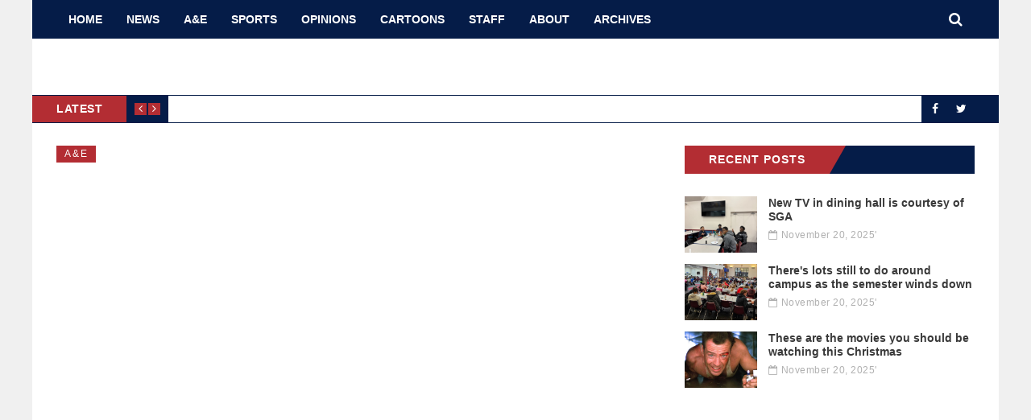

--- FILE ---
content_type: text/html; charset=utf-8
request_url: https://www.newmanvantage.com/2020/04/23/college-life-during-a-pandemic/
body_size: 7736
content:
<!DOCTYPE html>
<html lang="">
<head>
	<meta charset="utf-8" />
	<meta http-equiv="X-UA-Compatible" content="IE=edge" />
	<title>College life during a pandemic: Nicholas Samsel</title>
	<meta name="viewport" content="width=device-width, initial-scale=1" />
	<!-- stylesheets -->
	<link href='http://fonts.googleapis.com/css?family=Open+Sans:400,700' rel='stylesheet' type='text/css'>
	<link rel="stylesheet" href="https://www.newmanvantage.com/assets/css/bootstrap.min.css?v=8da7c392f1">
	<link rel="stylesheet" href="https://www.newmanvantage.com/assets/css/font-awesome.min.css?v=8da7c392f1">
	<link rel="stylesheet" href="https://www.newmanvantage.com/assets/css/owl.carousel.css?v=8da7c392f1">
	<link rel="stylesheet" href="https://www.newmanvantage.com/assets/css/owl.transitions.css?v=8da7c392f1">
	<link rel="stylesheet" type="text/css" href="https://www.newmanvantage.com/assets/css/hl-styles/monokai_sublime.css?v=8da7c392f1">
	<link rel="stylesheet" type="text/css" href="https://www.newmanvantage.com/assets/css/screen.css?v=8da7c392f1">
	<script>
/*====================================================
  THEME SETTINGS & GLOBAL VARIABLES
====================================================*/
//  1. Disqus comment settings
var disqus_shortname = 'the-vantage'; // required: replace example with your forum shortname

//  2. Fixed navbar
var fixed_navbar = true;

//  3. Latest slider Post count
var Latest_slider_post_count = 7;

//	4. Facebook Page Setting
var facebook_page_url = 'https://www.facebook.com/NUVantage/';

//	5. Mailchimp signup form Setting
// No need to change if you are using Ghost version 2.0.0 or above and using ghost inbuilt subscriber feature
// Keep it as it is, there will be no problem
var mailchimp_form_url = 'https://newmanvantage.us11.list-manage.com/subscribe?u=99e5dc3bf9f1d44b0dea9d436&id=c5c759771d';
var success_message = "Thank you for subscribing! Don't forget to confirm your subscription in your inbox!";

//  6. Special tag one
var special_tag_one = 'NEWS';
var tag_one_post_count = 4;

//  7. Special tag one
var special_tag_two = 'SPORTS';
var tag_two_post_count = 5;
</script>    <link rel="icon" href="https://www.newmanvantage.com/content/images/size/w256h256/2018/08/vantagefaviconSized-1.png" type="image/png">
    <link rel="canonical" href="https://www.newmanvantage.com/2020/04/23/college-life-during-a-pandemic/">
    <meta name="referrer" content="no-referrer-when-downgrade">
    
    <meta property="og:site_name" content="The Vantage">
    <meta property="og:type" content="article">
    <meta property="og:title" content="College life during a pandemic: Nicholas Samsel">
    <meta property="og:description" content="By Murphy Obershaw, Copy Editor

Next up in our “College Life During a Pandemic” series is junior Nicholas
Samsel, a seminarian majoring in philosophy for theological studies. 

He is living at his parents’ house in Wichita with his mom, dad, and younger
brother during the pandemic instead of the St.">
    <meta property="og:url" content="https://www.newmanvantage.com/2020/04/23/college-life-during-a-pandemic/">
    <meta property="og:image" content="https://www.newmanvantage.com/content/images/size/w1200/2020/04/Resized_20200422_215131.jpg">
    <meta property="article:published_time" content="2020-04-23T13:30:00.000Z">
    <meta property="article:modified_time" content="2020-04-23T13:30:01.000Z">
    <meta property="article:tag" content="A&amp;amp;E">
    
    <meta property="article:publisher" content="https://www.facebook.com/NUVantage/">
    <meta property="article:author" content="https://www.facebook.com/NUVantage/">
    <meta name="twitter:card" content="summary_large_image">
    <meta name="twitter:title" content="College life during a pandemic: Nicholas Samsel">
    <meta name="twitter:description" content="By Murphy Obershaw, Copy Editor

Next up in our “College Life During a Pandemic” series is junior Nicholas
Samsel, a seminarian majoring in philosophy for theological studies. 

He is living at his parents’ house in Wichita with his mom, dad, and younger
brother during the pandemic instead of the St.">
    <meta name="twitter:url" content="https://www.newmanvantage.com/2020/04/23/college-life-during-a-pandemic/">
    <meta name="twitter:image" content="https://www.newmanvantage.com/content/images/size/w1200/2020/04/Resized_20200422_215131.jpg">
    <meta name="twitter:label1" content="Written by">
    <meta name="twitter:data1" content="The Vantage">
    <meta name="twitter:label2" content="Filed under">
    <meta name="twitter:data2" content="A&amp;E">
    <meta name="twitter:site" content="@VantageNU">
    <meta name="twitter:creator" content="@VantageNU">
    <meta property="og:image:width" content="1200">
    <meta property="og:image:height" content="900">
    
    <script type="application/ld+json">
{
    "@context": "https://schema.org",
    "@type": "Article",
    "publisher": {
        "@type": "Organization",
        "name": "The Vantage",
        "url": "https://www.newmanvantage.com/",
        "logo": {
            "@type": "ImageObject",
            "url": "https://www.newmanvantage.com/content/images/2018/09/theVantagePNG.png"
        }
    },
    "author": {
        "@type": "Person",
        "name": "The Vantage",
        "image": {
            "@type": "ImageObject",
            "url": "https://www.newmanvantage.com/content/images/2018/08/vantagefaviconSizedBG.jpg",
            "width": 260,
            "height": 260
        },
        "url": "https://www.newmanvantage.com/author/vantage/",
        "sameAs": [
            "https://newmanvantage.com",
            "https://www.facebook.com/NUVantage/",
            "https://x.com/VantageNU"
        ]
    },
    "headline": "College life during a pandemic: Nicholas Samsel",
    "url": "https://www.newmanvantage.com/2020/04/23/college-life-during-a-pandemic/",
    "datePublished": "2020-04-23T13:30:00.000Z",
    "dateModified": "2020-04-23T13:30:01.000Z",
    "image": {
        "@type": "ImageObject",
        "url": "https://www.newmanvantage.com/content/images/size/w1200/2020/04/Resized_20200422_215131.jpg",
        "width": 1200,
        "height": 900
    },
    "keywords": "A&E",
    "description": "By Murphy Obershaw, Copy Editor\n\nNext up in our “College Life During a Pandemic” series is junior Nicholas\nSamsel, a seminarian majoring in philosophy for theological studies. \n\nHe is living at his parents’ house in Wichita with his mom, dad, and younger\nbrother during the pandemic instead of the St. Joseph House of Formation where\nhe and the other seminarians attending Newman live during the school year.\n\nQ: What’s it like being stuck in a house with your family?\n\nA: It is an interesting change",
    "mainEntityOfPage": "https://www.newmanvantage.com/2020/04/23/college-life-during-a-pandemic/"
}
    </script>

    <meta name="generator" content="Ghost 6.12">
    <link rel="alternate" type="application/rss+xml" title="The Vantage" href="https://www.newmanvantage.com/rss/">
    <script defer src="https://cdn.jsdelivr.net/ghost/portal@~2.56/umd/portal.min.js" data-i18n="true" data-ghost="https://www.newmanvantage.com/" data-key="7543e340e3a4beab7cef3963e4" data-api="https://nu-vantage.ghost.io/ghost/api/content/" data-locale="en" crossorigin="anonymous"></script><style id="gh-members-styles">.gh-post-upgrade-cta-content,
.gh-post-upgrade-cta {
    display: flex;
    flex-direction: column;
    align-items: center;
    font-family: -apple-system, BlinkMacSystemFont, 'Segoe UI', Roboto, Oxygen, Ubuntu, Cantarell, 'Open Sans', 'Helvetica Neue', sans-serif;
    text-align: center;
    width: 100%;
    color: #ffffff;
    font-size: 16px;
}

.gh-post-upgrade-cta-content {
    border-radius: 8px;
    padding: 40px 4vw;
}

.gh-post-upgrade-cta h2 {
    color: #ffffff;
    font-size: 28px;
    letter-spacing: -0.2px;
    margin: 0;
    padding: 0;
}

.gh-post-upgrade-cta p {
    margin: 20px 0 0;
    padding: 0;
}

.gh-post-upgrade-cta small {
    font-size: 16px;
    letter-spacing: -0.2px;
}

.gh-post-upgrade-cta a {
    color: #ffffff;
    cursor: pointer;
    font-weight: 500;
    box-shadow: none;
    text-decoration: underline;
}

.gh-post-upgrade-cta a:hover {
    color: #ffffff;
    opacity: 0.8;
    box-shadow: none;
    text-decoration: underline;
}

.gh-post-upgrade-cta a.gh-btn {
    display: block;
    background: #ffffff;
    text-decoration: none;
    margin: 28px 0 0;
    padding: 8px 18px;
    border-radius: 4px;
    font-size: 16px;
    font-weight: 600;
}

.gh-post-upgrade-cta a.gh-btn:hover {
    opacity: 0.92;
}</style>
    <script defer src="https://cdn.jsdelivr.net/ghost/sodo-search@~1.8/umd/sodo-search.min.js" data-key="7543e340e3a4beab7cef3963e4" data-styles="https://cdn.jsdelivr.net/ghost/sodo-search@~1.8/umd/main.css" data-sodo-search="https://nu-vantage.ghost.io/" data-locale="en" crossorigin="anonymous"></script>
    
    <link href="https://www.newmanvantage.com/webmentions/receive/" rel="webmention">
    <script defer src="/public/cards.min.js?v=8da7c392f1"></script>
    <link rel="stylesheet" type="text/css" href="/public/cards.min.css?v=8da7c392f1">
    <script defer src="/public/member-attribution.min.js?v=8da7c392f1"></script>
    <script defer src="/public/ghost-stats.min.js?v=8da7c392f1" data-stringify-payload="false" data-datasource="analytics_events" data-storage="localStorage" data-host="https://www.newmanvantage.com/.ghost/analytics/api/v1/page_hit"  tb_site_uuid="a3b7a5c1-89bd-42a9-9b4f-ce384345e90e" tb_post_uuid="c2821742-8445-483f-b72d-236e7689d154" tb_post_type="post" tb_member_uuid="undefined" tb_member_status="undefined"></script><style>:root {--ghost-accent-color: #15171A;}</style>
    <meta name="google-site-verification" content="Kb2bhDnuRDdjBL1MlKbFx6KEH6Vdvni6_CYDSe2AnXI" />
</head>
<body class="post-template tag-ae" >
	<div class="page-wrap">
	<!-- start header -->
	<header class="main-header">
		<nav class="navbar navbar-default" id="main-navbar">
			<div class="container">
				<div class="navbar-header">
					<button type="button" class="navbar-toggle collapsed" data-toggle="collapse" data-target="#navbar" aria-expanded="false" aria-controls="navbar">
					<span class="sr-only">Toggle navigation</span>
					<span class="icon-bar"></span>
					<span class="icon-bar"></span>
					<span class="icon-bar"></span>
					</button>
					<a href="#" id="search-open"><i class="fa fa-search"></i></a>
				</div>
				<div id="navbar" class="navbar-collapse collapse">
	<ul class="nav navbar-nav">
		<li class="home "><a href="https://www.newmanvantage.com/">Home</a></li>
		<li class="news "><a href="https://www.newmanvantage.com/tag/news/">News</a></li>
		<li class="a-e "><a href="https://www.newmanvantage.com/tag/ae/">A&amp;E</a></li>
		<li class="sports "><a href="https://www.newmanvantage.com/tag/sports/">Sports</a></li>
		<li class="opinions "><a href="https://www.newmanvantage.com/tag/opinions/">Opinions</a></li>
		<li class="cartoons "><a href="https://www.newmanvantage.com/tag/cartoons/">Cartoons</a></li>
		<li class="staff "><a href="https://www.newmanvantage.com/staff/">Staff</a></li>
		<li class="about "><a href="https://www.newmanvantage.com/about/">About</a></li>
		<li class="archives "><a href="https://www.newmanvantage.com/tag/archives/">Archives</a></li>
	</ul>
</div>
			</div>
		</nav>
		<div class="container logo-wrap">
			<!-- start logo -->
			<a class="logo text-logo" href=""></a>
			<!-- end logo -->
		</div>
		<div class="secondary-bar">
	<div class="latest-slider-wrap clearfix">
		<div class="slider-title">
			latest
		</div>
		<div class="slider-nav">
			<a class="latest-prev" href=""><i class="fa fa-angle-left"></i></a>
			<a class="latest-next" href=""><i class="fa fa-angle-right"></i></a>
		</div>
		<!-- Start latest slider -->
		<div class="owl-carousel owl-theme item-wrap" id="title-slider">
		</div>
		<!-- end latest slider -->
	</div>
	<!-- social icons -->
<ul class="social-links">
	<li><a href="https://www.facebook.com/NUVantage/"><i class="fa fa-facebook"></i></a></li>
	<li><a href="https://twitter.com/VantageNU"><i class="fa fa-twitter"></i></a></li>
	<!--<li><a href="#"><i class="fa fa-google-plus"></i></a></li>-->
</ul></div>	</header>
	<!-- end header -->
	
<div class="container">
	<div class="row">
		<div class="col-md-8">
			<div class="row default-layout">
			<!-- start post -->
			<article class="col-sm-12 post-wrap full-post">
				<div class="featured-media">
						<div class="image-container">
							<img src="https://www.newmanvantage.com/content/images/2020/04/Resized_20200422_215131.jpg" alt="College life during a pandemic: Nicholas Samsel">
						</div>
					<div class="tag-list"><a href="/tag/ae/">A&amp;E</a></div>
				</div>
				
				<h1 class="title">College life during a pandemic: Nicholas Samsel</h1>
				<div class="post-meta">
					<span class="author">
	                    <i class="fa fa-user"></i>
	                    <a href="/author/vantage/">The Vantage</a>
	                </span>
	                <span class="date">
	                    <i class="fa fa-calendar-o"></i>
	                    Apr 23, 2020
	                </span>
	                <span class="comment">
	                    <i class="fa fa-comment-o"></i>
	                    <a href="/2020/04/23/college-life-during-a-pandemic/#disqus_thread">0 Comments</a>
	                </span>
				</div>
				<div class="post-entry">
					<p><em>By Murphy Obershaw, Copy Editor</em></p><p>Next up in our “College Life During a Pandemic” series is junior Nicholas Samsel, a seminarian majoring in philosophy for theological studies. </p><p>He is living at his parents’ house in Wichita with his mom, dad, and younger brother during the pandemic instead of the St. Joseph House of Formation where he and the other seminarians attending Newman live during the school year.</p><p><strong>Q: What’s it like being stuck in a house with your family?</strong></p><p>A: It is an interesting change for me since so many of their habits are different than the seminarians I am used to living with. I am usually the first one in bed, which is an odd phenomenon for me. It is also interesting since my mom is a nurse, so every day when she gets back from work, I get an update of what the virus response is in the city.</p><p><strong>Q: Are you working still? If so, what does that look like?</strong></p><p>A: I'm not working right now but I didn't have a job to stop going to. I suppose the closest thing for me is the fact that I'm voluntarily serving Mass and helping with live streams at my home parish. It is an odd and uncomfortable experience being there when I am so accustomed to Mass being full. A joy I have found there, though, is people have put photos of their families in the pews, and it is an exciting experience checking to see if there are any new photos up.</p><p><strong>Q: Where do you take your classes/study at?</strong></p><p>A: For school work, I've set up shop in the basement. I've got a pretty comfortable spot on the couch and it is a relatively quiet spot. I've never been one to work at a desk, so in this regard, things have worked out quite well.</p><p><strong>Q: What activities have you and your family done to keep yourselves entertained?</strong></p><p>A: I've entertained myself with taking walks and sometimes just sitting outside. Playing piano and organ have helped, as well as reading for pleasure. Cooking once or twice a week has also been something that I have greatly enjoyed. With my family, we have played board games and watched movies. </p><p><strong>Q: How do you keep in touch with friends/how often?</strong></p><p>A: I will call a friend to chat at least once a day. Sometimes it’s one call with more than one person. There has also been a solid stream of texts and group chatting to help keep in contact with others. </p><p><strong>Q: What does an average day look like for you?</strong></p><p>A: An average day for me is getting up at 6:45, going to St. Thomas for 7:30 morning prayer over the phone, then Mass at 8. From there, I Zoom to my classes and do homework. I do my daily Holy Hour at 4, and then say evening prayer over the phone. This will typically lead to a good 15-30 minute conversation afterward. The rest of the night is typically composed of classwork, dinner with my family, chatting with friends, and the normal distractions of Youtube and Hulu.</p><p><strong>Q: What is the wackiest thing that has happened to you/you have done so far during quarantine?</strong></p><p>A: The wackiest thing I have done during quarantine is fill up a Guinness glass with tea to pass off as beer on April Fools Day. I might have also developed a strong affinity for unsweetened tea in the past month.</p><p><em>Courtesy photo, Nicholas Samsel</em></p>
				</div>
			</article>
			<!-- end post -->
			<div class="share-wrap col-sm-12">
	<div class="share-wrap-inner clearfix">
		<div class="share-text h4">Share this article:</div>
		
		<ul>
			<!-- facebook -->
		<li>
			<a href="https://www.facebook.com/sharer/sharer.php?u=https://www.newmanvantage.com/2020/04/23/college-life-during-a-pandemic/" onclick="window.open(this.href, 'facebook-share','width=580,height=296');return false;" title="Facebook"><i class="fa fa-facebook"></i></a>
		</li>
		<!-- twitter -->
		<li>
			<a href="https://twitter.com/share?text=College%20life%20during%20a%20pandemic%3A%20Nicholas%20Samsel&amp;url=https://www.newmanvantage.com/2020/04/23/college-life-during-a-pandemic/" onclick="window.open(this.href, 'twitter-share', 'width=550,height=235');return false;" title="Twitter"><i class="fa fa-twitter"></i></a>
		</li>
		<!-- google plus -->
		<li>
			<a href="https://plus.google.com/share?url=https://www.newmanvantage.com/2020/04/23/college-life-during-a-pandemic/" onclick="window.open(this.href, 'google-plus-share', 'width=490,height=530');return false;"><i class="fa fa-google-plus" title="Google Plus"></i></a>
		</li>
		<!-- digg -->
		<li>
			<a href="http://www.digg.com/submit?url=https://www.newmanvantage.com/2020/04/23/college-life-during-a-pandemic/" onclick="window.open(this.href, 'digg-share', 'width=490,height=530');return false;" title="Digg"><i class="fa fa-digg"></i></a>
		</li>
		<!-- reddit -->
		<li>
			<a href="http://reddit.com/submit?url=https://www.newmanvantage.com/2020/04/23/college-life-during-a-pandemic/&title=College life during a pandemic: Nicholas Samsel" onclick="window.open(this.href, 'reddit-share', 'width=490,height=530');return false;" title="Reddit"><i class="fa fa-reddit"></i></a>
		</li>
		<!-- linkedin -->
		<li>
			<a href="http://www.linkedin.com/shareArticle?mini=true&url=https://www.newmanvantage.com/2020/04/23/college-life-during-a-pandemic/" onclick="window.open(this.href, 'linkedin-share', 'width=490,height=530');return false;" title="Linkedin"><i class="fa fa-linkedin"></i></a>
		</li>
		<!-- pinterest -->
		<li>
			<a href="javascript:void((function()%7Bvar%20e=document.createElement('script');e.setAttribute('type','text/javascript');e.setAttribute('charset','UTF-8');e.setAttribute('src','http://assets.pinterest.com/js/pinmarklet.js?r='+Math.random()*99999999);document.body.appendChild(e)%7D)());" title="Pinterest"><i class="fa fa-pinterest"></i></a>
		</li>
		<!-- StumbleUpon-->
		<li>
			<a href="http://www.stumbleupon.com/submit?url=https://www.newmanvantage.com/2020/04/23/college-life-during-a-pandemic/&title=College life during a pandemic: Nicholas Samsel" onclick="window.open(this.href, 'stumbleupon-share', 'width=490,height=530');return false;" title="StumbleUpon"><i class="fa fa-stumbleupon"></i></a>
		</li>
		</ul>
		
	</div>
</div>			<!-- start about the author -->
<div class="about-author col-sm-12 clearfix">
		<a href="/author/vantage/" title="The Vantage"><img src="https://www.newmanvantage.com/content/images/2018/08/vantagefaviconSizedBG.jpg" alt="Author image" class="avatar pull-left"></a>
	<div class="details">
		<div class="author">
			<a href="/author/vantage/" class="h4">The Vantage</a>
		</div>
		<div class="meta-info">
			<span class="loaction"><i class="fa fa-map-marker fa-fw"></i>Wichita, KS</span>
			<span class="website"><i class="fa fa-link fa-fw"></i><a href="https://newmanvantage.com" targer="_BLANK">Website</a></span>
			<span class="twitter"><i class="fa fa-twitter fa-fw"></i><a href="https://x.com/VantageNU">Twitter</a></span>
			<span class="facebook"><i class="fa fa-facebook fa-fw"></i><a href="https://www.facebook.com/NUVantage/">Facebook</a></span>
		</div>
	</div>
</div>
<!-- end about the author -->			<div class="col-sm-12">
	<div class="prev-next-wrap clearfix">
		<a class="previous-post pull-left " style="background-image: url(https://images.unsplash.com/photo-1561850865-b802611b72a1?ixlib&#x3D;rb-1.2.1&amp;q&#x3D;80&amp;fm&#x3D;jpg&amp;crop&#x3D;entropy&amp;cs&#x3D;tinysrgb&amp;w&#x3D;2000&amp;fit&#x3D;max&amp;ixid&#x3D;eyJhcHBfaWQiOjExNzczfQ)" href="/2020/04/23/eshelmania-2/">
			<div class="prev-next-inner">
				<span class="link-text">Previous Post</span>
				<h3 class="title h4">Eshelmania: The Last Dance is spring&#x27;s must-watch sports doc</h3>
			</div>
		</a>
	    <a class="next-post pull-right " style="background-image: url(https://www.newmanvantage.com/content/images/2020/04/IMG_6030.jpg)" href="/2020/04/16/lessons-i-learned-covid-19/">
			<div class="prev-next-inner">
				<span class="link-text">Next Post</span>
				<h3 class="title h4">Lessons I learned from staying at a lonely campus during a pandemic</h3>
			</div>
		</a>
	</div>
</div>			<!-- start disqus comment -->
<div class="col-sm-12">
	<div class="comment-container">
		<div id="disqus_thread"></div>
		    <script type="text/javascript">
		        /* * * CONFIGURATION VARIABLES: EDIT BEFORE PASTING INTO YOUR WEBPAGE * * */
		        var disqus_shortname = disqus_shortname; // required: replace example with your forum shortname

		        /* * * DON'T EDIT BELOW THIS LINE * * */
		        (function() {
		            var dsq = document.createElement('script'); dsq.type = 'text/javascript'; dsq.async = true;
		            dsq.src = '//' + disqus_shortname + '.disqus.com/embed.js';
		            (document.getElementsByTagName('head')[0] || document.getElementsByTagName('body')[0]).appendChild(dsq);
		        })();
		    </script>
		    <noscript>Please enable JavaScript to view the <a href="http://disqus.com/?ref_noscript">comments powered by Disqus.</a></noscript>
	</div>
</div>
<!-- end disqus comment -->			</div>
		</div>
		<aside class="col-md-4">
	<div class="sidebar">
	<!-- start widget -->
<div class="widget">
	<h4 class="h5 title"><span>Recent Posts</span></h4>
	<div class="content recent-post">
		<div class="recent-single-post clearfix have-image">
			<a href="/2025/11/20/new-tv-in-dining-hall-is-courtesy-of-sga/" class="post-title">
				<div class="post-thumb pull-left" style="background-image:url(https://www.newmanvantage.com/content/images/2025/11/IMG_4051.jpeg)"></div>
				<div class="post-info">
					<h4 class="h5">New TV in dining hall is courtesy of SGA</h4>
					<div class="date"><i class="fa fa-calendar-o"></i>November 20, 2025'</div>
				</div>
			</a>
		</div>
		<div class="recent-single-post clearfix have-image">
			<a href="/2025/11/20/theres-lots-still-to-do-around-campus-as-the-semester-winds-down/" class="post-title">
				<div class="post-thumb pull-left" style="background-image:url(https://www.newmanvantage.com/content/images/2025/11/Screenshot--53-.png)"></div>
				<div class="post-info">
					<h4 class="h5">There&#x27;s lots still to do around campus as the semester winds down</h4>
					<div class="date"><i class="fa fa-calendar-o"></i>November 20, 2025'</div>
				</div>
			</a>
		</div>
		<div class="recent-single-post clearfix have-image">
			<a href="/2025/11/20/these-are-the-movies-you-should-be-watching-this-christmas/" class="post-title">
				<div class="post-thumb pull-left" style="background-image:url(https://www.newmanvantage.com/content/images/2025/11/diehard.jpg)"></div>
				<div class="post-info">
					<h4 class="h5">These are the movies you should be watching this Christmas</h4>
					<div class="date"><i class="fa fa-calendar-o"></i>November 20, 2025'</div>
				</div>
			</a>
		</div>
	</div>
</div>
<!-- end widget -->	</div>
</aside>	</div>
</div>

		<footer class="main-footer">
		<div class="footer-top">
			<div class="container">
				<div class="row">
					<div class="col-sm-4">
						<!-- start text widget -->
<div class="widget">
	<h4 class="h5 title"><span>The Vantage</span></h4>
	<div class="content">
		The Student Voice of Newman University
	</div>
</div>
<!-- end text widget -->					</div>
					<div class="col-sm-4">
						<!-- start tag cloud widget -->
<div class="widget">
	<h4 class="h5 title"><span>Tag Cloud</span></h4>
	<div class="content tag-cloud">
		<a href="/tag/50th-anniversary-issue/">50th Anniversary Issue</a><a href="/tag/ae/">A&amp;E</a><a href="/tag/advertisement/">Advertisement</a><a href="/tag/archives/">archives</a><a href="/tag/cartoons/">Cartoons</a><a href="/tag/meta/">Meta</a><a href="/tag/news/">News</a><a href="/tag/opinions/">Opinions</a><a href="/tag/special/">Special</a><a href="/tag/sports/">Sports</a>
	</div>
</div>
<!-- end tag cloud widget -->
					</div>
					<div class="col-sm-4">
						<!-- start subscribe widget -->
<div class="widget">
	<h4 class="h5 title"><span>Subscribe</span></h4>
	<div class="content newsletter">
		<p>Subscribe to the The Vantage Weekly Newsletter!</p>
		
	</div>
</div>
<!-- end subscribe widget -->					</div>
				</div>
			</div>
		</div>
		<div class="footer-bottom">
			<div class="container">
				<div class="row">
					<div class="col-sm-10 copyright">
						 &copy; 2026 <a href=""></a>. All right Reserved. - Powered by <a href="https://ghost.org/" target="blank">Ghost</a>
					</div>
					<div class="col-sm-2">
						<div class="feed-link-wrap">
							<a href="/rss/"><i class="fa fa-rss-square"></i> Subscribe</a>
						</div>
					</div>
				</div>
			</div>
		</div>
	</footer>
</div>
<a href="#" id="back-to-top"><i class="fa fa-angle-up"></i></a>
<div class="search-popup" id="popup-outer">
	<div class="close-button">
		<i class="fa fa-close"></i>
	</div>
	<div class="popup-inner">
				<form id="search-form">
					<input type="text" id="search-input" placeholder="Type to search" />
					<i class="fa fa-search input-icon"></i>
				</form>
				<div id="search-results">
					<ul class=""></ul>
				</div>
			
	</div>
</div>
<script type="text/javascript">
/* * * DON'T EDIT BELOW THIS LINE * * */
(function () {
    var s = document.createElement('script'); s.async = true;
    s.type = 'text/javascript';
    s.src = '//' + disqus_shortname + '.disqus.com/count.js';
    (document.getElementsByTagName('HEAD')[0] || document.getElementsByTagName('BODY')[0]).appendChild(s);
}());
</script>
	<script src="https://ajax.googleapis.com/ajax/libs/jquery/1.11.3/jquery.min.js"></script>
	<script src="https://www.newmanvantage.com/assets/js/bootstrap.min.js?v=8da7c392f1"></script>
	<script src="https://www.newmanvantage.com/assets/js/plugins.js?v=8da7c392f1"></script>
	<script src="https://www.newmanvantage.com/assets/js/main.js?v=8da7c392f1"></script></body>
</html>